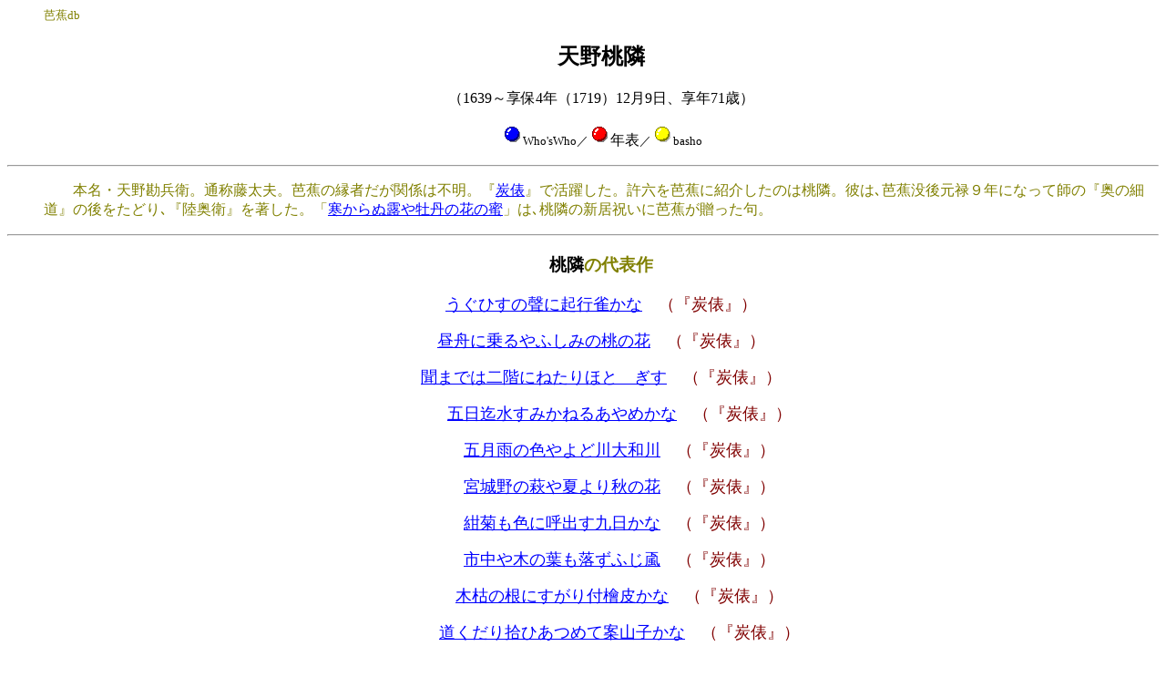

--- FILE ---
content_type: text/html
request_url: http://www2.yamanashi-ken.ac.jp/~itoyo/basho/whoswho/tohrin.htm
body_size: 4786
content:
<html>

<head>
<meta http-equiv="Content-Type" content="text/html; charset=x-sjis">
<meta name="GENERATOR" content="Microsoft FrontPage 6.0">
<meta name="ProgId" content="FrontPage.Editor.Document">
<meta name="Template" content="A:\PROGRAM FILES\MICROSOFT OFFICE\OFFICE\html.dot">
<title>桃隣</title>
</head>

<body text="#808000" link="#0000ff" vlink="#800080" bgcolor="#ffffff">

<font face="HG正楷書体-PRO" lang="JA" size="2">
<dl>
  <dd>芭蕉db</font><font face="HG正楷書体-PRO" lang="JA"></dd>
  <dd>
    <h2 align="CENTER"><font color="#000000">天野</font><font face="HG正楷書体-PRO" lang="JA" color="#000000">桃隣</font></h2>
  </dd>
</font><font face="HG正楷書体-PRO" lang="JA" color="#000000">
<dd>
  <p align="CENTER">（1639～享保4年（1719）12月9日、享年71歳）</dd>
<dd>
  <p align="center"><a href="index.htm"><img src="../../image/buttons/bo24_02.gif" border="0" width="24" height="24"></a><font face="HG正楷書体-PRO" lang="JA" size="2">Who'sWho／</font><a href="../index.htm"><img src="../../image/buttons/bo24_01.gif" border="0" width="24" height="24"></a><font face="HG正楷書体-PRO" lang="JA">年表</font><font face="HG正楷書体-PRO" lang="JA" size="2">／</font><a href="../basho.htm"><img src="../../image/buttons/bo24_03.gif" border="0" width="24" height="24"></a><font face="HG正楷書体-PRO" lang="JA" size="2">basho
</font>

</dd>
</dl>
</font><font face="ＭＳ 明朝" lang="JA">
<hr>
</font><font face="HG正楷書体-PRO" lang="JA">
<dl>
  <dd>　　本名・天野勘兵衛。通称藤太夫。芭蕉の縁者だが関係は不明。『<a href="../shitibusyu/sumidawara.htm">炭俵</a>』で活躍した。許六を芭蕉に紹介したのは桃隣。彼は､芭蕉没後元禄９年になって師の『奥の細道』の後をたどり､『陸奥衛』を著した。「<a href="../haikusyu/botan1.htm">寒からぬ露や牡丹の花の蜜</a>」は､桃隣の新居祝いに芭蕉が贈った句。</dd>
</dl>
</font><font face="ＭＳ 明朝" lang="JA">
<hr>
</font><font face="HG正楷書体-PRO" lang="JA" color="#800000">
<dl>
  <dd>
    <h3 align="CENTER"></font><font face="HG正楷書体-PRO" lang="JA" color="#000000">桃隣</font><font face="HG正楷書体-PRO" lang="JA">の代表作</font></h3>
</dd>
<font face="HG正楷書体-PRO" lang="JA" color="#800000">
    <dd>
	<p align="center"><font size="4" face="HG正楷書体-PRO">
	<a href="../shitibusyu/sumidawara10.htm#うぐひすの" target="_blank">うぐひすの聲に起行雀かな</a>　（『炭俵』）</font>
	</dd>
	<dd>
	<p align="center"><font size="4" face="HG正楷書体-PRO">
	<a href="../shitibusyu/sumidawara10.htm#昼舟に" target="_blank">昼舟に乗るやふしみの桃の花</a>　（『炭俵』）</font>
	</dd>
	<dd>
	<p align="center"><font size="4" face="HG正楷書体-PRO">
	<a href="../shitibusyu/sumidawara10.htm#聞までは" target="_blank">聞までは二階にねたりほとゝぎす</a>　（『炭俵』）</font>
	</dd>
	<dd>
	<dl>
		<dd>
		<p align="center"><font size="4" face="HG正楷書体-PRO">
		<a href="../shitibusyu/sumidawara10.htm#五日迄" target="_blank">五日迄水すみかねるあやめかな</a>　（『炭俵』）</font></dd>
	</dl>
	</dd>
	<dd>
	<dl>
		<dd>
		<p align="center"><font size="4" face="HG正楷書体-PRO">
		<a href="../shitibusyu/sumidawara10.htm#五月雨の色" target="_blank">五月雨の色やよど川大和川</a>　（『炭俵』）</font>
		</dd>
	</dl>
	</dd>
	<dd>
	<dl>
		<dd>
		<p align="center"><font size="4" face="HG正楷書体-PRO">
		<a href="../shitibusyu/sumidawara20.htm#宮城野" target="_blank">宮城野の萩や夏より秋の花</a>　（『炭俵』）</font>
		</dd>
	</dl>
	</dd>
	<dd>
	<dl>
		<dd>
		<p align="center"><font size="4" face="HG正楷書体-PRO">
		<a href="../shitibusyu/sumidawara20.htm#紺菊も" target="_blank">紺菊も色に呼出す九日かな</a>　（『炭俵』）</font>
		</dd>
	</dl>
	</dd>
	<dd>
	<dl>
		<dd>
		<p align="center"><font size="4" face="HG正楷書体-PRO">
		<a href="../shitibusyu/sumidawara20.htm#市中や" target="_blank">市中や木の葉も落ずふじ颪</a>　（『炭俵』）</font>
		</dd>
	</dl>
	</dd>
	<dd>
	<dl>
		<dd>
		<p align="center"><font size="4" face="HG正楷書体-PRO">
		<a href="../shitibusyu/sumidawara20.htm#南宮山" target="_blank">木枯の根にすがり付檜皮かな</a>　（『炭俵』）</font>
		</dd>
	</dl>
	</dd>
	<dd>
	<dl>
		<dd>
		<p align="center"><font size="4" face="HG正楷書体-PRO">
		<a href="../shitibusyu/sumidawara20.htm#道くだり" target="_blank">道くだり拾ひあつめて案山子かな</a>　（『炭俵』）</font>
		</dd>
	</dl>
	</dd>
	<dd>
	<dl>
		<dd>
		<p align="center"><font face="HG正楷書体-PRO" size="4">
		<a href="../shitibusyu/zokusarumino200.htm#白桃" target="_blank">白桃やしづくも落ず水の色</a>　（『續猿蓑』）</font>
		</dd>
	</dl>
	</dd>
	<dd>
	<dl>
		<dd>
		<p align="center"><font size="4" face="HG正楷書体-PRO">
		<a href="../shitibusyu/zokusarumino230.htm#菊の気味" target="_blank">菊の気味ふかき境や藪の中</a>　（『續猿蓑』）</font>
</font><font face="ＭＳ 明朝" lang="JA"></dd>
	</dl>
	</dd>
</dl>
<hr>
<dl>
  <dd>
    <p align="CENTER"></font></dd>
</dl>

</body>

</html>
